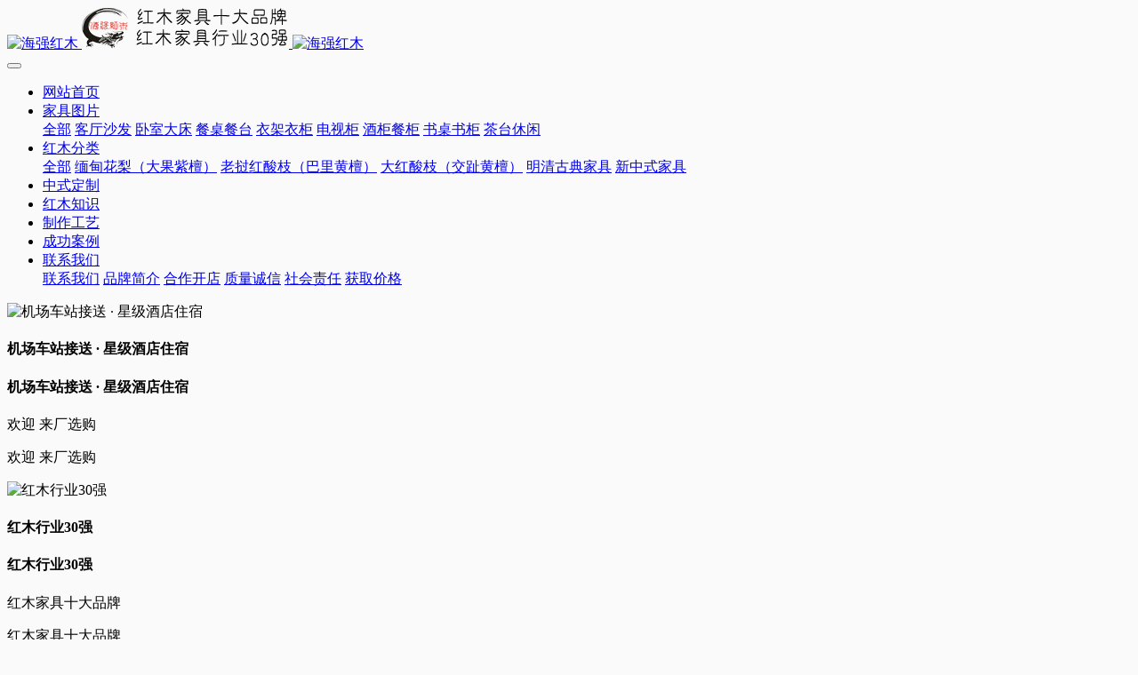

--- FILE ---
content_type: text/html;charset=UTF-8
request_url: https://www.haiqianghm.com/zhishi/3283.html
body_size: 9584
content:
<!DOCTYPE HTML>
<html class="oxh met-web">
<head>
<meta charset="utf-8">
<meta name="renderer" content="webkit">
<meta http-equiv="X-UA-Compatible" content="IE=edge,chrome=1">
<meta name="viewport" content="width=device-width,initial-scale=1.0,maximum-scale=1.0,minimum-scale=1.0,user-scalable=0,minimal-ui">
<meta name="format-detection" content="telephone=no">
<title>传统中式家具与新中式家具有什么区别-海强红木</title>
<meta name="description" content="  随着时代的不断进步和受到西方的影响，家具市场也发生了翻天覆地的变化，由以前的传统家具变化成现在的西式，新中式家具等样式。那么传统中式家具与新中式家具有什么区别。下面由海强红木介绍一下。传统中式家具   新中式与传统中式家具有什么区别   1.制作工艺不同：中式沙发工艺精美，巧夺天工;新中式沙发的制作工艺相对容易、简单一些;   2.工期长短不同：由于中式沙发比新中式沙发制作工艺上比新中式沙发工">
<meta name="keywords" content="传统中式家具">
<meta name="generator" content="MetInfo V8.1" data-variable="../|cn|cn|mui898|2|100|3283" data-user_name="">
<link href="../favicon.ico?1628157742" rel="shortcut icon" type="image/x-icon">
<link rel="stylesheet" type="text/css" href="../public/third-party/web/basic.css?1764637503">
<link rel="stylesheet" type="text/css" href="../public/web/css/metinfo.css?1764637503">
<link rel="stylesheet" type="text/css" href="../templates/mui898/cache/shownews_cn.css?1764642560">
<link rel="shortcut icon" type="image/x-icon" href="https://www.haiqianghm.com/favicon.ico">
<meta property="og:image" content="https://www.haiqianghm.com/logo2.jpg">
<!--360logo-->

<script src="/1weixinjs/jquery.js"></script>
<script src="/1weixinjs/clipboard.min.js"></script>
<!--微信跳转功能-->
<link rel="stylesheet" href="../app/app/met_ad/web/both/css/style.css" /><style>   </style>
<style>
body{
    background-color:#fafafa !important;
}
</style>
<script>(function(){var t=navigator.userAgent;(t.indexOf("rv:11")>=0||t.indexOf("MSIE 10")>=0)&&document.write("<script src=\"../public/third-party/html5shiv/html5shiv.min.js\"><\/script>")})();</script>
</head>
<!--[if lte IE 9]>
<div class="text-xs-center m-b-0 bg-blue-grey-100 alert">
    <button type="button" class="close" aria-label="Close" data-dismiss="alert">
        <span aria-hidden="true">×</span>
    </button>
    你正在使用一个过时的浏览器。请升级你的浏览器，以提高您的体验。</div>
<![endif]-->
<body >

          <body class="met-navfixed   ny-banner ">
  <header class='met-head navbar-fixed-top' m-id='59' m-type='head_nav'>
    <nav class="navbar navbar-default box-shadow-none head_nav_met_28_7_59   notopacity" data-bg="#ffffff|0.8" data-botbg="#ffffff|0.95">
        <div class="container">
            <div class="row">
                <h1 hidden>海强红木</h1>
                <!-- logo -->
                <div class="navbar-header pull-xs-left">
                    <a href="../" class="met-logo vertical-align block pull-xs-left p-y-5" title="海强红木">
                        <div class="vertical-align-middle">
                            <img src="../upload/202203/1646355238.png" alt="海强红木" class="logo hidden-md-down">
                            <img src="..//upload/202203/1646373024.gif" alt="海强红木" class="logo hidden-sm-up">
                            <img src="../upload/202203/1646373024.gif" alt="海强红木" class="logo1  hidden">
                        </div>
                    </a>
                </div>
                <!-- logo -->
                <button type="button" class="navbar-toggler hamburger hamburger-close collapsed p-x-5 head_nav_met_28_7_59-toggler" data-target="#head_nav_met_28_7_59-collapse" data-toggle="collapse">
                    <span class="sr-only"></span>
                    <span class="hamburger-bar"></span>
                </button>
                <!-- 会员注册登录 -->
                  
                <!-- 会员注册登录 -->

                <!-- 导航 -->
                <div class="collapse navbar-collapse navbar-collapse-toolbar pull-md-right p-0" id="head_nav_met_28_7_59-collapse">
                    <ul class="nav navbar-nav navlist" style="font-size: 16px">
                        <li class='nav-item home'>
                            <a href="../" title="网站首页" class="nav-link
                                                          "><span>网站首页</span></a>
                        </li>
                                                                          <li class="nav-item dropdown m-l-10   ">
                                                          <a
                                href="../tupian/"
                                target='_self'                                title="家具图片"
                                class="nav-link dropdown-toggle "
                                data-toggle="dropdown" data-hover="dropdown"
                            >
                                                        <span style=''>家具图片</span></a>
                                                          <div class="dropdown-menu dropdown-menu-right dropdown-menu-bullet two-menu">
                                                                                              <a href="../tupian/" target='_self' title="全部" class='dropdown-item nav-parent hidden-lg-up'>全部</a>
                                                                                                                                  <a href="../tupian/list-6.html" target='_self' title="客厅沙发" class='dropdown-item border-top1 hassub '><span style=''>客厅沙发</span></a>
                                                                                                                                  <a href="../tupian/list-7.html" target='_self' title="卧室大床" class='dropdown-item border-top1 hassub '><span style=''>卧室大床</span></a>
                                                                                                                                  <a href="../tupian/list-8.html" target='_self' title="餐桌餐台" class='dropdown-item border-top1 hassub '><span style=''>餐桌餐台</span></a>
                                                                                                                                  <a href="../tupian/list-111.html" target='_self' title="衣架衣柜" class='dropdown-item border-top1 hassub '><span style=''>衣架衣柜</span></a>
                                                                                                                                  <a href="../tupian/list-110.html" target='_self' title="电视柜" class='dropdown-item border-top1 hassub '><span style=''>电视柜</span></a>
                                                                                                                                  <a href="../tupian/list-112.html" target='_self' title="酒柜餐柜" class='dropdown-item border-top1 hassub '><span style=''>酒柜餐柜</span></a>
                                                                                                                                  <a href="../tupian/list-9.html" target='_self' title="书桌书柜" class='dropdown-item border-top1 hassub '><span style=''>书桌书柜</span></a>
                                                                                                                                  <a href="../tupian/list-113.html" target='_self' title="茶台休闲" class='dropdown-item border-top1 hassub '><span style=''>茶台休闲</span></a>
                                                                                            </div>
                        </li>
                                                                                                  <li class="nav-item dropdown m-l-10   ">
                                                          <a
                                href="../hmjj/"
                                target='_self'                                title="红木分类"
                                class="nav-link dropdown-toggle "
                                data-toggle="dropdown" data-hover="dropdown"
                            >
                                                        <span style=''>红木分类</span></a>
                                                          <div class="dropdown-menu dropdown-menu-right dropdown-menu-bullet two-menu">
                                                                                              <a href="../hmjj/" target='_self' title="全部" class='dropdown-item nav-parent hidden-lg-up'>全部</a>
                                                                                                                                  <a href="../hmjj/list-102.html" target='_self' title="缅甸花梨（大果紫檀）" class='dropdown-item border-top1 hassub '><span style=''>缅甸花梨（大果紫檀）</span></a>
                                                                                                                                  <a href="../hmjj/list-103.html" target='_self' title="老挝红酸枝（巴里黄檀）" class='dropdown-item border-top1 hassub '><span style=''>老挝红酸枝（巴里黄檀）</span></a>
                                                                                                                                  <a href="../hmjj/list-149.html" target='_self' title="大红酸枝（交趾黄檀）" class='dropdown-item border-top1 hassub '><span style=''>大红酸枝（交趾黄檀）</span></a>
                                                                                                                                  <a href="../hmjj/list-105.html" target='_self' title="明清古典家具" class='dropdown-item border-top1 hassub '><span style=''>明清古典家具</span></a>
                                                                                                                                  <a href="../hmjj/list-104.html" target='_self' title="新中式家具" class='dropdown-item border-top1 hassub '><span style=''>新中式家具</span></a>
                                                                                            </div>
                        </li>
                                                                                                  <li class='nav-item m-l-10'>
                            <a href="../zhengzhuang/" target='_self' title="中式定制" class="nav-link "><span style=''>中式定制</span></a>
                        </li>
                                                                                                  <li class='nav-item m-l-10'>
                            <a href="../zhishi/" target='_self' title="红木知识" class="nav-link active"><span style=''>红木知识</span></a>
                        </li>
                                                                                                  <li class='nav-item m-l-10'>
                            <a href="../gongyi/" target='_self' title="制作工艺" class="nav-link "><span style=''>制作工艺</span></a>
                        </li>
                                                                                                  <li class='nav-item m-l-10'>
                            <a href="../case/" target='_self' title="成功案例" class="nav-link "><span style=''>成功案例</span></a>
                        </li>
                                                                                                  <li class="nav-item dropdown m-l-10   ">
                                                          <a
                                href="../about/"
                                target='_self'                                title="联系我们"
                                class="nav-link dropdown-toggle "
                                data-toggle="dropdown" data-hover="dropdown"
                            >
                                                        <span style=''>联系我们</span></a>
                                                          <div class="dropdown-menu dropdown-menu-right dropdown-menu-bullet two-menu">
                                                                                                                                                                <a href="../about/98.html" target='_self' title="联系我们" class='dropdown-item border-top1 hassub '><span style=''>联系我们</span></a>
                                                                                                                                  <a href="../about/19.html" target='_self' title="品牌简介" class='dropdown-item border-top1 hassub '><span style=''>品牌简介</span></a>
                                                                                                                                  <a href="../job/" target='_self' title="合作开店" class='dropdown-item border-top1 hassub '><span style=''>合作开店</span></a>
                                                                                                                                  <a href="../about/151.html" target='_self' title="质量诚信" class='dropdown-item border-top1 hassub '><span style=''>质量诚信</span></a>
                                                                                                                                  <a href="../about/152.html" target='_self' title="社会责任" class='dropdown-item border-top1 hassub '><span style=''>社会责任</span></a>
                                                                                                                                  <a href="../feedback/" target='_self' title="获取价格" class='dropdown-item border-top1 hassub '><span style=''>获取价格</span></a>
                                                                                            </div>
                        </li>
                                                                                                                                                                                  </ul>
                </div>
                <!-- 导航 -->
            </div>
        </div>
    </nav>
</header>

                      <div class="banner_met_21_6_2 page-bg" data-height='' style='' m-id='2' m-type='banner'>
                    <div class="slick-slide">
                <img class="cover-image" src="../upload/202103/1617167225.jpg" srcset='../upload/thumb_src/x_767/1617167225.jpg 767w,../upload/202103/1617167225.jpg' sizes="(max-width: 767px) 767px" alt="机场车站接送 · 星级酒店住宿" data-height='0|0|0' >
                <div class="banner-text" data-position="p-4|p-4" met-imgmask>
                                          <a href="http://www.haiqianghm.com/about/" title="欢迎 来厂选购"   target="_blank" class="infolink" met-imgmask></a>
                                        <div class='container'>
                        <div class='banner-text-con'>
                            <div>
                                <h4 class="animation-slide-top font-weight-500   hidden-sm-down" style="color:;font-size:px;">机场车站接送 · 星级酒店住宿</h4>
                                                                  <h4 class="animation-slide-top font-weight-500 hidden-md-up" style="color:;font-size:px;">机场车站接送 · 星级酒店住宿</h4>
                                                                <p class="animation-slide-bottom   hidden-sm-down" style='color:;font-size:px;'>欢迎 来厂选购</p>
                                                                  <p class="animation-slide-bottom hidden-md-up" style='color:;font-size:px;'>欢迎 来厂选购</p>
                                                            </div>
                                                      </div>
                    </div>
                </div>
            </div>
                    <div class="slick-slide">
                <img class="cover-image" src="../upload/202103/1617166873.jpg" srcset='../upload/thumb_src/x_767/1617166873.jpg 767w,../upload/202103/1617166873.jpg' sizes="(max-width: 767px) 767px" alt="红木行业30强" data-height='0|0|0' >
                <div class="banner-text" data-position="p-0|p-4" met-imgmask>
                                          <div class='container'>
                        <div class='banner-text-con'>
                            <div>
                                <h4 class="animation-slide-top font-weight-500   hidden-sm-down" style="color:;font-size:px;">红木行业30强</h4>
                                                                  <h4 class="animation-slide-top font-weight-500 hidden-md-up" style="color:;font-size:px;">红木行业30强</h4>
                                                                <p class="animation-slide-bottom   hidden-sm-down" style='color:;font-size:px;'>红木家具十大品牌</p>
                                                                  <p class="animation-slide-bottom hidden-md-up" style='color:;font-size:px;'>红木家具十大品牌</p>
                                                            </div>
                                                      </div>
                    </div>
                </div>
            </div>
                    <div class="slick-slide">
                <img class="cover-image" src="../upload/202103/1617167052.jpg" srcset='../upload/thumb_src/x_767/1617167052.jpg 767w,../upload/202103/1617167052.jpg' sizes="(max-width: 767px) 767px" alt="精雕细琢" data-height='0|0|0' >
                <div class="banner-text" data-position="p-4|p-4" met-imgmask>
                                          <a href="https://www.haiqianghm.com/gongyi/" title="每一套家具都是用心雕琢"   target="_blank" class="infolink" met-imgmask></a>
                                        <div class='container'>
                        <div class='banner-text-con'>
                            <div>
                                <h4 class="animation-slide-top font-weight-500   hidden-sm-down" style="color:;font-size:px;">精雕细琢</h4>
                                                                  <h4 class="animation-slide-top font-weight-500 hidden-md-up" style="color:;font-size:px;">精雕细琢</h4>
                                                                <p class="animation-slide-bottom   hidden-sm-down" style='color:;font-size:px;'>每一套家具都是用心雕琢</p>
                                                                  <p class="animation-slide-bottom hidden-md-up" style='color:;font-size:px;'>每一套家具都是用心雕琢</p>
                                                            </div>
                                                      </div>
                    </div>
                </div>
            </div>
                    <div class="slick-slide">
                <img class="cover-image" src="../upload/202103/1617167148.jpg" srcset='../upload/thumb_src/x_767/1617167148.jpg 767w,../upload/202103/1617167148.jpg' sizes="(max-width: 767px) 767px" alt="求真务实  诚实守信" data-height='0|0|0' >
                <div class="banner-text" data-position="p-4|p-4" met-imgmask>
                                          <a href="https://www.haiqianghm.com/about/" title="海纳百川  自强不息"   target="_blank" class="infolink" met-imgmask></a>
                                        <div class='container'>
                        <div class='banner-text-con'>
                            <div>
                                <h4 class="animation-slide-top font-weight-500   hidden-sm-down" style="color:;font-size:px;">求真务实  诚实守信</h4>
                                                                  <h4 class="animation-slide-top font-weight-500 hidden-md-up" style="color:;font-size:px;">求真务实  诚实守信</h4>
                                                                <p class="animation-slide-bottom   hidden-sm-down" style='color:;font-size:px;'>海纳百川  自强不息</p>
                                                                  <p class="animation-slide-bottom hidden-md-up" style='color:;font-size:px;'>海纳百川  自强不息</p>
                                                            </div>
                                                      </div>
                    </div>
                </div>
            </div>
            </div>
    
        <div class="location_met_16_1_15 met-crumbs" m-id='15'>
	<div class="container">
		<div class="row">
			<ol class="breadcrumb m-b-0 subcolumn-crumbs">
				<li class='breadcrumb-item'>
					<a href="../" title="网站首页"><em  class='icon wb-home'></em> 网站首页</a>
				</li>
				        					  						<li class='breadcrumb-item'>
							<a href="../zhishi/" title="红木知识" class=''>红木知识</a>
						</li>
														  									  							</ol>
		</div>
	</div>
</div>

        <main class="news_list_detail_met_16_1_34 met-shownews animsition   left">
	<div class="container">
		<div class="row sm0">
		                                <div class="col-md-9 met-shownews-body" m-id='34'>
                    <div class="row">
                    					<section class="details-title border-bottom1">
						<h1 class='m-0'>传统中式家具与新中式家具有什么区别</h1>
						<div class="info font-weight-300">
							<span>2022-06-08</span>
                                                                							<span>
    								<i class="icon wb-eye m-r-5" aria-hidden="true"></i>
    								<script type='text/javascript' class='met_hits' data-hits='680' src="../hits/?lang=cn&type=news&vid=3283&list=0"></script>    							</span>
                            						</div>
					</section>
					<section class="met-editor clearfix">
						<p>&nbsp; 随着时代的不断进步和受到西方的影响，家具市场也发生了翻天覆地的变化，由以前的传统家具变化成现在的西式，<a title='新中式家具' target='_blank' href='https://www.haiqianghm.com/hmjj/list-105.html' class='seolabel'>新中式家具</a>等样式。那么传统中式家具与新中式家具有什么区别。下面由海强红木介绍一下。</p><p style="margin-top: 0px; margin-bottom: 0px; padding: 20px 0px 0px; line-height: 1.8; color: rgb(40, 40, 40); font-family: &quot;Microsoft YaHei&quot;, SimSun, Arial; white-space: normal; background-color: rgb(255, 255, 255); text-align: center;"><img alt="传统中式家具" src="http://img.wen.ithaowai.com/201909/156966324662481.jpeg" style="vertical-align: top; border: 0px; height: 717px; width: 450px;" title="红木家具" /></p><p style="margin-top: 0px; margin-bottom: 0px; padding: 20px 0px 0px; line-height: 1.8; color: rgb(40, 40, 40); font-family: &quot;Microsoft YaHei&quot;, SimSun, Arial; white-space: normal; background-color: rgb(255, 255, 255); text-align: center;">传统中式家具</p><p> </p><p>&nbsp; 新中式与传统中式家具有什么区别</p><p> </p><p>&nbsp; 1.制作工艺不同：中式沙发工艺精美，巧夺天工;新中式沙发的制作工艺相对容易、简单一些;</p><p> </p><p>&nbsp; 2.工期长短不同：由于中式沙发比新中式沙发制作工艺上比新中式沙发工艺要求更高，其工期也比制作新中式沙发要长;</p><p> </p><p>&nbsp; 3.材料不同：中式沙发一般选用昂贵的红木材料作为主材，而新中式材料选择更宽泛一些;</p><p> </p><p>&nbsp; 4.价位不同：中式沙发材料昂贵，制作工艺精细，价位比新中式沙发高;</p><p> </p><p>&nbsp; 5.颜色不同：中式沙发的颜色一般为原木色或相对比较深沉，而新中式啥发的颜色较浅，一般为原木色或浅色。</p><p> </p><p>&nbsp; 新中式家具和古典传统的中式家具有什么区别？</p><p> </p><p>&nbsp; 新中式家具和中式家具区别一：定义不同</p><p> </p><p>&nbsp; 中式家具：秉承着中式风格以宫廷建筑为代表的中国古典建筑室内装饰设计风格，在设计方面，沿袭了华夏几千年的历史文化内涵。</p><p> </p><p>&nbsp; 新中式家具：融合了古典端庄的中式家具特点和现代的时尚质感，将中式文化的精髓和现代的材质、设计理念巧妙的结合在一起。</p><p> </p><p>&nbsp; 新中式家具和中式家具区别二：特点不同</p><p> </p><p>&nbsp; 中式家具特点：讲究对称，养生和象征意义，而且取材也很讲究，多以硬木为材质，比如沉香木、紫檀木、鸡翅木、金丝檀木等珍稀名贵木材，其成本高、价格昂贵。</p><p> </p><p>&nbsp; 新中式家具：将中式风格和现代风格结合起来，造型上线条简单、古朴大方，色彩上多用柔和的中性色，给人自然温馨的舒适感，装饰材料上，壁纸、地毯较为常用，将传统风韵和现代舒适感完美交融在一起。</p><p> </p><p> </p><p style="margin-top: 0px; margin-bottom: 0px; padding: 20px 0px 0px; line-height: 1.8; color: rgb(40, 40, 40); font-family: &quot;Microsoft YaHei&quot;, SimSun, Arial; white-space: normal; background-color: rgb(255, 255, 255); text-align: center;"><img alt="传统中式家具" src="http://img.wen.ithaowai.com/201909/156966324665188.png" style="vertical-align: top; border: 0px; height: 286px; width: 450px;" title="红木家具" /></p><p style="margin-top: 0px; margin-bottom: 0px; padding: 20px 0px 0px; line-height: 1.8; color: rgb(40, 40, 40); font-family: &quot;Microsoft YaHei&quot;, SimSun, Arial; white-space: normal; background-color: rgb(255, 255, 255); text-align: center;">传统中式家具</p><p>&nbsp; 中式与新中式家具的区别在哪里？</p><p> </p><p>&nbsp; 中式风格是以宫廷建筑为代表的中国古典建筑的室内装饰设计艺术风格，气势恢弘、壮丽华贵、高空间、大进深、雕梁画柱、金碧辉煌，造型讲究对称，色彩讲究对比，装饰材料以木材为主，图案多龙、凤、龟、狮等，精雕细琢、瑰丽奇巧。但中式风格的装修造价较高，且缺乏现代气息，只能在家居中点缀使用。</p><p> </p><p>&nbsp; 新中式风格主要包括两方面的基本内容，一是中国传统风格文化意义在当前时代背景下的演绎;一是对中国当代文化充分理解基础上的当代设计。新中式风格不是纯粹的元素堆砌，而是通过对传统文化的认识，将现代元素和传统元素结合在一起，以现代人的审美需求来打造富有传统韵味的事物，让传统艺术在当今社会得到合适的体现。</p><p> </p><p>&nbsp; 通过以上海强红木的介绍我们了解了传统中式家具的相关内容。传统中式家具具有典雅古朴的特点，很适合古典的风格，我们可以选择适合自己的家具。</p><p><br/></p><div id="metinfo_additional"><p style="text-align: center;">海强红木为您整理编辑红木知识，部分图片收集于网络，版权归作者所有。海强公司未对图片存档以及商业化使用。更多精彩请访问<a href="https://www.haiqianghm.com/" target="_blank" title="海强红木家具">首页</a><br/></p></div>                    </section>
                                                                                                    					        <div class='met-page p-y-30 border-top1'>
            <div class="container p-t-30 ">
                <ul class="pagination block blocks-2 text-xs-center text-sm-left">
                    <li class='page-item m-b-0 '>
                        <a href='../zhishi/3284.html' title="刺猬紫檀木价格是多少 买一套家具大概多少钱" class='page-link text-truncate' data-before="上一篇">
                            <span aria-hidden="true" class='hidden-xs-down'>刺猬紫檀木价格是多少 买一套家具大概多少钱</span>
                        </a>
                    </li>
                    <li class='page-item m-b-0 '>
                        <a href='../zhishi/3282.html' title="如何购买办公桌红木家具的小技巧" class='page-link pull-xs-right text-truncate' data-before="下一篇">
                            <span aria-hidden="true" class='hidden-xs-down'>如何购买办公桌红木家具的小技巧</span>
                        </a>
                    </li>
                </ul>
            </div>
        </div>
				</div>
        </div>
        
          
  <div class="col-md-3">
  <div class="row m0">
    <aside class="sidebar_met_83_4_35 met-sidebar m-b-0  my-sidebar" boxmh-h m-id='35' m-type='nocontent'>
      
                  <div class="product">
          <div class="head-title cover">
            <h4>
            <span class="title font-weight-600 font-size-20" >红木知识</span>
             <p class="descc m-b-0 m-t-5">NEWS</p>
            </h4>
          </div>
            <ul class="category_item met_aside_list sidebar-column list-icons" id="accordion" role="tablist" aria-multiselectable="true">
                          </ul>
          </div>
        
    </aside>
  </div>
</div>
</div>
</div>
</main>
<div style="border-top: 1px solid #ccc;">
<div class="container p-t-50 p-b-20">
  <div class="col-md-6 col-xs-12" style="padding-bottom: 20px;"><p segoe="" lucida="" microsoft="" droid="" wenquanyi="" micro="" hiragino="" sans="" gb="" white-space:="" line-height:="">
    <span style="color: rgb(224, 0, 0);"><strong><span style="font-family: 微软雅黑, MicrosoftYaHei; font-size: 20px;">东阳市海强红木家具有限公司</span></strong></span>
</p>
<p segoe="" lucida="" microsoft="" droid="" wenquanyi="" micro="" hiragino="" sans="" gb="" white-space:="" line-height:="" style="box-sizing: inherit; margin-top: 5px; margin-bottom: 5px; color: rgb(42, 51, 60); font-family: &quot;Segoe UI&quot;, &quot;Lucida Grande&quot;, Helvetica, Arial, &quot;Microsoft YaHei&quot;, FreeSans, Arimo, &quot;Droid Sans&quot;, &quot;wenquanyi micro hei&quot;, &quot;Hiragino Sans GB&quot;, &quot;Hiragino Sans GB W3&quot;, Roboto, Arial, sans-serif; white-space: normal;">
    <strong><span style="box-sizing: inherit; font-size: 18px; font-family: 微软雅黑, MicrosoftYaHei;">浙江省东阳市横店工业园区济慈路67号</span></strong>
</p>
<p segoe="" lucida="" microsoft="" droid="" wenquanyi="" micro="" hiragino="" sans="" gb="" white-space:="" line-height:="" style="box-sizing: inherit; margin-top: 5px; margin-bottom: 5px; color: rgb(42, 51, 60); font-family: &quot;Segoe UI&quot;, &quot;Lucida Grande&quot;, Helvetica, Arial, &quot;Microsoft YaHei&quot;, FreeSans, Arimo, &quot;Droid Sans&quot;, &quot;wenquanyi micro hei&quot;, &quot;Hiragino Sans GB&quot;, &quot;Hiragino Sans GB W3&quot;, Roboto, Arial, sans-serif; white-space: normal;">
    <span style="box-sizing: inherit; font-family: 微软雅黑, MicrosoftYaHei; font-size: 16px;">来厂路线：<br style="box-sizing: inherit;"/></span>
</p>
<p segoe="" lucida="" microsoft="" droid="" wenquanyi="" micro="" hiragino="" sans="" gb="" white-space:="" line-height:="" style="box-sizing: inherit; margin-top: 5px; margin-bottom: 5px; color: rgb(42, 51, 60); font-family: &quot;Segoe UI&quot;, &quot;Lucida Grande&quot;, Helvetica, Arial, &quot;Microsoft YaHei&quot;, FreeSans, Arimo, &quot;Droid Sans&quot;, &quot;wenquanyi micro hei&quot;, &quot;Hiragino Sans GB&quot;, &quot;Hiragino Sans GB W3&quot;, Roboto, Arial, sans-serif; white-space: normal;">
    <span style="font-family: 微软雅黑, MicrosoftYaHei; box-sizing: inherit; font-size: 16px;">飞机：至杭州萧山机场——机场大巴直达横店</span>
</p>
<p segoe="" lucida="" microsoft="" droid="" wenquanyi="" micro="" hiragino="" sans="" gb="" white-space:="" line-height:="" style="box-sizing: inherit; margin-top: 5px; margin-bottom: 5px; color: rgb(42, 51, 60); font-family: &quot;Segoe UI&quot;, &quot;Lucida Grande&quot;, Helvetica, Arial, &quot;Microsoft YaHei&quot;, FreeSans, Arimo, &quot;Droid Sans&quot;, &quot;wenquanyi micro hei&quot;, &quot;Hiragino Sans GB&quot;, &quot;Hiragino Sans GB W3&quot;, Roboto, Arial, sans-serif; white-space: normal;">
    <span style="font-family: 微软雅黑, MicrosoftYaHei; box-sizing: inherit; font-size: 16px;">飞机：至义乌国际机场——联系我们专车接送<br style="box-sizing: inherit;"/></span>
</p>
<p segoe="" lucida="" microsoft="" droid="" wenquanyi="" micro="" hiragino="" sans="" gb="" white-space:="" line-height:="" style="box-sizing: inherit; margin-top: 5px; margin-bottom: 5px; color: rgb(42, 51, 60); font-family: &quot;Segoe UI&quot;, &quot;Lucida Grande&quot;, Helvetica, Arial, &quot;Microsoft YaHei&quot;, FreeSans, Arimo, &quot;Droid Sans&quot;, &quot;wenquanyi micro hei&quot;, &quot;Hiragino Sans GB&quot;, &quot;Hiragino Sans GB W3&quot;, Roboto, Arial, sans-serif; white-space: normal;">
    <span style="font-family: 微软雅黑, MicrosoftYaHei; box-sizing: inherit; font-size: 16px;">高铁：至浙江义乌下车——联系我们专车接送</span>
</p>
<p segoe="" lucida="" microsoft="" droid="" wenquanyi="" micro="" hiragino="" sans="" gb="" white-space:="" line-height:="" style="box-sizing: inherit; margin-top: 5px; margin-bottom: 5px; color: rgb(42, 51, 60); font-family: &quot;Segoe UI&quot;, &quot;Lucida Grande&quot;, Helvetica, Arial, &quot;Microsoft YaHei&quot;, FreeSans, Arimo, &quot;Droid Sans&quot;, &quot;wenquanyi micro hei&quot;, &quot;Hiragino Sans GB&quot;, &quot;Hiragino Sans GB W3&quot;, Roboto, Arial, sans-serif; white-space: normal;">
    <span style="box-sizing: inherit; font-family: 微软雅黑, MicrosoftYaHei; font-size: 16px;">私家车：导航上搜索 浙江省 东阳市 海强红木</span>
</p>
</div>
  
  <div class="col-md-6 col-xs-12 modal-content" style="box-shadow: none;border: 1px solid #ccc;margin-bottom: 20px;">
    <div class="modal-header">
      <h4 class="modal-title" id="myModalLabel">获取出厂价格</h4>
    </div>
    <div class="modal-body">
		<form method='POST' class="met-form met-form-validation" enctype="multipart/form-data" action='../feedback/index.php?action=add&lang=cn'>
		<input type='hidden' name='id' value="144" />
		<input type='hidden' name='lang' value="cn" />
		<input type='hidden' name='fdtitle' value='' />
		<input type='hidden' name='referer' value='' />
		<input type='hidden' name='token_' value='SH2cce1bBPPxN99GgmJY' />
		<input type='hidden' name='form_key' value='fd_144_894Kc1Df' />		<div class='form-group required' data-name="请添加厂长微信了解价格 137-7792-2843" data-description=""><input name='para141' class='form-control' type='tel' placeholder='请添加厂长微信了解价格 137-7792-2843'  data-fv-phone='true' data-fv-phone-message='请添加厂长微信了解价格 137-7792-2843格式错误' data-fv-notempty="true" data-fv-message="不能为空" /></div>		<div class='form-group m-b-0'>
            <button type='submit' class='btn btn-primary btn-squared btn-block btn-lg'>提交信息</button></div></form></div>
  </div>
</div>
  </div>
  

          
        <footer class='foot_info_met_16_3_3 met-foot border-top1' m-id='3' m-type='foot'>
	<div class="container text-xs-center">
		<div class="footnav">
			  							<a href="../tupian/list-6.html" title="客厅沙发" target='_self'>  <span style=''>客厅沙发</span></a>
							<a href="../tupian/list-7.html" title="卧室大床" target='_self'>  <span style=''>卧室大床</span></a>
							<a href="../tupian/list-8.html" title="餐桌餐台" target='_self'>  <span style=''>餐桌餐台</span></a>
							<a href="../tupian/list-111.html" title="衣架衣柜" target='_self'>  <span style=''>衣架衣柜</span></a>
							<a href="../tupian/list-112.html" title="酒柜餐柜" target='_self'>  <span style=''>酒柜餐柜</span></a>
							<a href="../tupian/list-9.html" title="书桌书柜" target='_self'>  <span style=''>书桌书柜</span></a>
							<a href="../tupian/list-113.html" title="茶台休闲" target='_self'>  <span style=''>茶台休闲</span></a>
							<a href="../tg/" title="特色" target='_self' rel='nofollow'>  <span style=''>特色</span></a>
					</div>
		<div class="footinfo">
			  			<div></div>
						  			  			  				<div><p style="text-align:center;"><img src="../upload/202005/1589007400830841.png" style="display: block; max-width: 100%; height: auto; margin: 0 auto;"/></p><p style="text-align: center;"><span style="text-align: center;"><br/></span></p><p style="text-align: center;">本站建设优化QQ5682402 ☎V信15555553518 欢迎交流</p><p style="text-align: center;"><a href="https://beian.miit.gov.cn/" target="_blank" textvalue="浙ICP备16020098号" style="text-decoration: none;">浙ICP备16020098号</a><span style="text-decoration: none;">&nbsp; &nbsp; </span><img width="20" height="20" title="公网备案.png" alt="红木家具" src="/upload/201704/1492780786517112.png" border="0" vspace="0" style="font-family: 微软雅黑; line-height: 22px; width: 20px; height: 20px; display: inline-block"/><a rel="nofollow" href="http://www.beian.gov.cn/portal/registerSystemInfo?recordcode=33078302100193" target="_blank" style="text-decoration: none;">浙公网安备33078302100193号</a>&nbsp; &nbsp; <a title="网站地图" href="http://www.haiqianghm.com/sitemap/" target="_blank" textvalue="[网站地图]" style="text-decoration: none;">网站地图</a>&nbsp; &nbsp; <a href="http://www.haiqianghm.com/tags/" target="_blank" textvalue="TAG标签" style="text-decoration: none;">TAG标签</a>&nbsp; &nbsp; <a title="百度地图" href="http://www.haiqianghm.com/sitemap.xml" target="_blank" textvalue="[百度地图]" style="text-decoration: none;">百度地图</a>&nbsp; &nbsp; <a title="百度自主推送" href="http://www.haiqianghm.com/ts.php" target="_blank" textvalue="[百度推送]" style="text-decoration: none;">百度推送</a></p></div>
						<div class="powered_by_metinfo"></div>
		</div>
		<ul class="met-langlist p-0 m-y-0">
		        		  		  	    </ul>
	</div>
</footer>
  <div class="foot_info_met_16_3_3_bottom text-xs-center   " m-id='3' data-bg="|#c10000|1" data-ifbotc="">
    <div class="main">
                              <div style="background-color: ;">
            <a href="../" class="item"    style="color: ;">
                <i class="icon fa-windows"></i>
                <span>首页</span>
            </a>
        </div>
            <div style="background-color: ;">
            <a href="../tupian/list-6.html" class="item"    style="color: ;">
                <i class="icon fa-reorder"></i>
                <span>分类</span>
            </a>
        </div>
            <div style="background-color: ;">
            <a href="../about/98.html" class="item"    style="color: ;">
                <i class="icon fa-jpy"></i>
                <span>价格</span>
            </a>
        </div>
            <div style="background-color: ;">
            <a href="../about/98.html" class="item"    style="color: ;">
                <i class="icon fa-weixin"></i>
                <span>微信</span>
            </a>
        </div>
            <div style="background-color: ;">
            <a href="tel:137-7792-2843" class="item"    style="color: ;">
                <i class="icon fa-phone"></i>
                <span>电话</span>
            </a>
        </div>
    	    </div>
</div>


<div class="modal fade" id="myModal" tabindex="-1" role="dialog" aria-labelledby="myModalLabel" style="top: 200px;">
	<div class="modal-dialog" role="document">
		<div class="modal-content">
			<div class="modal-header">
				<button type="button" class="close" data-dismiss="modal" aria-label="Close"><span aria-hidden="true">&times;</span></button>
				<h4 class="modal-title" id="myModalLabel">查看最新出厂价+更多款式图片</h4>
			</div>
			<div class="modal-body">
						<form method='POST' class="met-form met-form-validation" enctype="multipart/form-data" action='../feedback/index.php?action=add&lang=cn'>
		<input type='hidden' name='id' value="144" />
		<input type='hidden' name='lang' value="cn" />
		<input type='hidden' name='fdtitle' value='' />
		<input type='hidden' name='referer' value='' />
		<input type='hidden' name='token_' value='mXcCiHDr5mID2JIxSSqk' />
		<input type='hidden' name='form_key' value='fd_144_TC7FaaPv' />		<div class='form-group required' data-name="请添加厂长微信了解价格 137-7792-2843" data-description=""><input name='para141' class='form-control' type='tel' placeholder='请添加厂长微信了解价格 137-7792-2843'  data-fv-phone='true' data-fv-phone-message='请添加厂长微信了解价格 137-7792-2843格式错误' data-fv-notempty="true" data-fv-message="不能为空" /></div>		<div class='form-group m-b-0'>
            <button type='submit' class='btn btn-primary btn-squared btn-block btn-lg'>提交信息</button></div></form>  

<input type="hidden" name="met_lazyloadbg" value="">
<script src="../cache/lang_json_cn.js?1764637505"></script>
<script src="../public/third-party/web/basic.js?1749607004"></script>
<script src="../public/web/js/metinfo.js?1764637503" data-js_url="../templates/mui898/cache/shownews_cn.js?1764642560" id="met-page-js"></script>
<script>
  (function(d, w, c) {
    if (w[c]) return;
    var s = d.createElement("script");
    w[c] = function() {
      (w[c].z = w[c].z || []).push(arguments);
    };
    s.async = true;
    s.src = "https://static.ahc.ink/hecong.js";
    if (d.head) d.head.appendChild(s);
  })(document, window, "_AIHECONG");
  _AIHECONG("ini",{ channelId : "Gxf91M" });
</script>
<!--客服-->


<script>    
    $(document).ready(function(){      
        var clipboard = new Clipboard('#copy_btn');    
        clipboard.on('success', function(e) {    
            alert("复制成功，去微信添加",1500);
            window.location.href='weixin://';
            e.clearSelection();    
            console.log(e.clearSelection);    
        });    
    });    
</script>
<!--微信跳转功能-->
<script src="../app/app/met_ad/web/both/js/floatAd.js"></script><script>
                             $(function(){
                                $('body').append("<div class='computer_right'><a href='javascript:;' id='computer_right_class' title='关闭'> </a><a href='https://www.haiqianghm.com/about/' target='_blank' class='link''></a></div><div class='computer_left'><a href='javascript:;' id='computer_left_class' title='关闭'> </a><a href='https://www.haiqianghm.com/about/' target='_blank' class='link''><img src='../upload/file/1606379099.png' width='' height='' border=0 /></a><div>");
                               //关闭
                               document.getElementById('computer_right_class').onclick = function() {
                                              $('.computer_right').hide();
                               }

                               document.getElementById('computer_left_class').onclick = function() {
                                              $('.computer_left').hide();
                               }

                             });
                             if(1==1){
                                 //设置延时函数
                                function both_ad_up(){
                                     if(0>0){
                                         $('.computer_left').hide();
                                     }
                                }
                                //五秒钟后自动收起
                                var t = setTimeout(both_ad_up,0000);

                             }else if(1==2){
                                 //设置延时函数
                                function both_ad_up(){
                                     if(0>0){
                                         $('.computer_right').hide();
                                     }
                                }
                                //五秒钟后自动收起
                                var t = setTimeout(both_ad_up,0000);

                             }else{
                                 //设置延时函数
                                function both_ad_up(){
                                     if(0>0){
                                         $('.computer_left').hide();
                                         $('.computer_right').hide();
                                     }
                                }
                                //五秒钟后自动收起
                                var t = setTimeout(both_ad_up,0000);
                             }
                        </script><script type="text/javascript" src="https://www.haiqianghm.com/app/app/met_stat/web/templates/js/met_stat.js"></script>
</body>
</html>

--- FILE ---
content_type: text/javascript;charset=utf-8
request_url: https://www.haiqianghm.com/hits/?lang=cn&type=news&vid=3283&list=0
body_size: -7
content:
document.write('681')